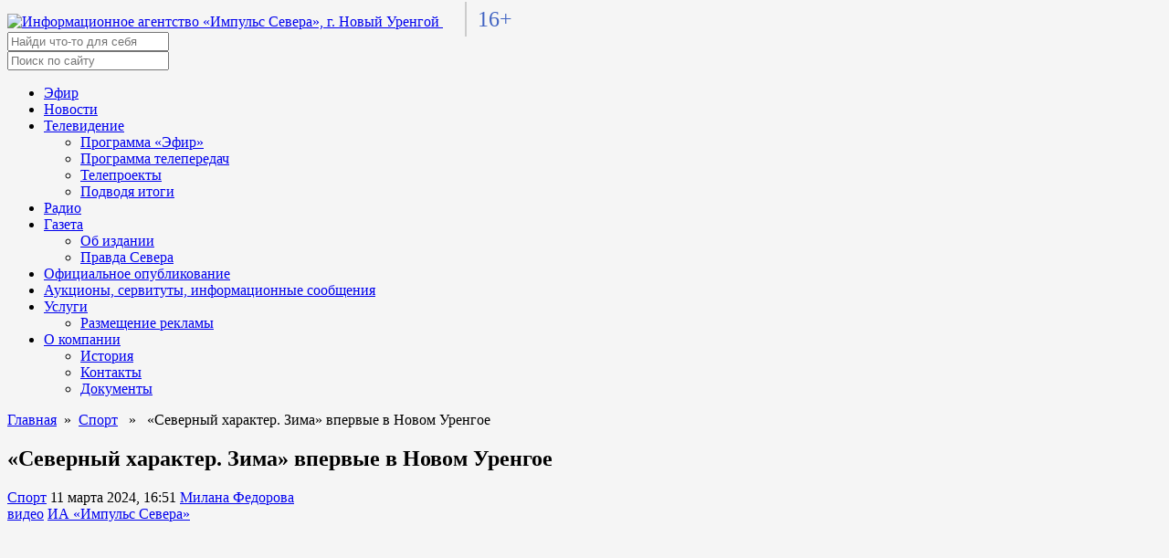

--- FILE ---
content_type: text/html; charset=UTF-8
request_url: https://tv-impulse.ru/news/sports/severnyj-harakter-zima-vpervye-v-novom-urengoe/
body_size: 62126
content:
<!doctype html>
<html lang="ru">
<head>
  <meta charset="utf-8">
  <meta http-equiv="X-UA-Compatible" content="IE=edge" />
  <meta name="viewport" content="width=device-width, initial-scale=1">
  <link
    href="https://tv-impulse.ru/wp-content/themes/tv_impulse_ru/fonts/Montserrat.css"
    rel="stylesheet"
  />

  <link
    rel="stylesheet"
    href="https://tv-impulse.ru/wp-content/themes/tv_impulse_ru/fonts/fontawesome.css"
    integrity="sha384-AYmEC3Yw5cVb3ZcuHtOA93w35dYTsvhLPVnYs9eStHfGJvOvKxVfELGroGkvsg+p"
    crossorigin="anonymous"
  />
  <link
    rel="stylesheet"
    href="https://tv-impulse.ru/wp-content/themes/tv_impulse_ru/css/swiper-bundle.min.css"
  />
  <link
    rel="stylesheet"
    href="https://tv-impulse.ru/wp-content/themes/tv_impulse_ru/lib/jquery/jquery.min.js"
  />
  <link
    rel="stylesheet"
    href="https://tv-impulse.ru/wp-content/themes/tv_impulse_ru/lib/bootstrap/css/bootstrap.min.css"
  />
  <link
    rel="apple-touch-icon"
    sizes="180x180"
    href="https://tv-impulse.ru/wp-content/themes/tv_impulse_ru/assets/img/favicon/apple-touch-icon.png"
  />
  <link
    rel="icon"
    type="image/png"
    sizes="32x32"
    href="https://tv-impulse.ru/wp-content/themes/tv_impulse_ru/assets/img/favicon/favicon-32x32.png"
  />
  <link
    rel="icon"
    type="image/png"
    sizes="16x16"
    href="https://tv-impulse.ru/wp-content/themes/tv_impulse_ru/assets/img/favicon/favicon-16x16.png"
  />
  <link rel="manifest" href="https://tv-impulse.ru/wp-content/themes/tv_impulse_ru/assets/img/favicon/site.webmanifest" />

  <meta name="yandex-verification" content="292e6c7169686bc9" />
  <meta name="yandex-verification" content="f884242f1d3c92c9" />

  <script src="https://tv-impulse.ru/wp-content/themes/tv_impulse_ru/lib/bootstrap/js/bootstrap.min.js"></script>

  
      <meta property="og:image" content="https://tv-impulse.ru/wp-content/themes/tv_impulse_ru/inc/thumb/timthumb.php?zc=1&w=1280&h=720&src=https%3A%2F%2Fpic.rutubelist.ru%2Fvideo%2F7a%2F46%2F7a46c4b5e09d12803275ad218fd720ca.jpg">
  

  <!-- Yandex.Metrika counter -->
  <script type="text/javascript" >
     (function(m,e,t,r,i,k,a){m[i]=m[i]||function(){(m[i].a=m[i].a||[]).push(arguments)};
        m[i].l=1*new Date();k=e.createElement(t),a=e.getElementsByTagName(t)[0],k.async=1,k.src=r,a.parentNode.insertBefore(k,a)})
        (window, document, "script", "https://mc.yandex.ru/metrika/tag.js", "ym");
        ym(86725841, "init", {
          clickmap:true,
          trackLinks:true,
          accurateTrackBounce:true
        });
  </script>
  <noscript><div><img src="https://mc.yandex.ru/watch/86725841" style="position:absolute; left:-9999px;" alt="" /></div></noscript>
  <!-- /Yandex.Metrika counter -->

  <meta name='robots' content='index, follow, max-image-preview:large, max-snippet:-1, max-video-preview:-1' />
	<style>img:is([sizes="auto" i], [sizes^="auto," i]) { contain-intrinsic-size: 3000px 1500px }</style>
	
	<!-- This site is optimized with the Yoast SEO plugin v24.6 - https://yoast.com/wordpress/plugins/seo/ -->
	<title>Импульс Севера &#8211; &laquo;Северный характер. Зима&raquo; впервые в&nbsp;Новом Уренгое</title>
	<meta name="description" content="Спорт &#8211; &laquo;Северный характер. Зима&raquo; впервые в&nbsp;Новом Уренгое" />
	<link rel="canonical" href="https://tv-impulse.ru/news/sports/severnyj-harakter-zima-vpervye-v-novom-urengoe/" />
	<meta property="og:locale" content="ru_RU" />
	<meta property="og:type" content="article" />
	<meta property="og:title" content="Импульс Севера &#8211; &laquo;Северный характер. Зима&raquo; впервые в&nbsp;Новом Уренгое" />
	<meta property="og:description" content="Спорт &#8211; &laquo;Северный характер. Зима&raquo; впервые в&nbsp;Новом Уренгое" />
	<meta property="og:url" content="https://tv-impulse.ru/news/sports/severnyj-harakter-zima-vpervye-v-novom-urengoe/" />
	<meta property="og:site_name" content="Импульс Севера" />
	<meta property="article:published_time" content="2024-03-11T11:51:44+00:00" />
	<meta property="article:modified_time" content="2024-03-12T04:13:38+00:00" />
	<meta name="author" content="Милана Федорова" />
	<meta name="twitter:card" content="summary_large_image" />
	<script type="application/ld+json" class="yoast-schema-graph">{"@context":"https://schema.org","@graph":[{"@type":"Article","@id":"https://tv-impulse.ru/news/sports/severnyj-harakter-zima-vpervye-v-novom-urengoe/#article","isPartOf":{"@id":"https://tv-impulse.ru/news/sports/severnyj-harakter-zima-vpervye-v-novom-urengoe/"},"author":{"name":"Милана Федорова","@id":"https://tv-impulse.ru/#/schema/person/2a3c4f1b15aa5b604f4d68839285a56e"},"headline":"&laquo;Северный характер. Зима&raquo; впервые в&nbsp;Новом Уренгое","datePublished":"2024-03-11T11:51:44+00:00","dateModified":"2024-03-12T04:13:38+00:00","mainEntityOfPage":{"@id":"https://tv-impulse.ru/news/sports/severnyj-harakter-zima-vpervye-v-novom-urengoe/"},"wordCount":509,"publisher":{"@id":"https://tv-impulse.ru/#organization"},"keywords":["видео","ИА «Импульс Севера»"],"articleSection":["Спорт"],"inLanguage":"ru-RU"},{"@type":"WebPage","@id":"https://tv-impulse.ru/news/sports/severnyj-harakter-zima-vpervye-v-novom-urengoe/","url":"https://tv-impulse.ru/news/sports/severnyj-harakter-zima-vpervye-v-novom-urengoe/","name":"Импульс Севера &#8211; &laquo;Северный характер. Зима&raquo; впервые в&nbsp;Новом Уренгое","isPartOf":{"@id":"https://tv-impulse.ru/#website"},"datePublished":"2024-03-11T11:51:44+00:00","dateModified":"2024-03-12T04:13:38+00:00","description":"Спорт &#8211; &laquo;Северный характер. Зима&raquo; впервые в&nbsp;Новом Уренгое","breadcrumb":{"@id":"https://tv-impulse.ru/news/sports/severnyj-harakter-zima-vpervye-v-novom-urengoe/#breadcrumb"},"inLanguage":"ru-RU","potentialAction":[{"@type":"ReadAction","target":["https://tv-impulse.ru/news/sports/severnyj-harakter-zima-vpervye-v-novom-urengoe/"]}]},{"@type":"BreadcrumbList","@id":"https://tv-impulse.ru/news/sports/severnyj-harakter-zima-vpervye-v-novom-urengoe/#breadcrumb","itemListElement":[{"@type":"ListItem","position":1,"name":"Главная страница","item":"https://tv-impulse.ru/"},{"@type":"ListItem","position":2,"name":"&laquo;Северный характер. Зима&raquo; впервые в&nbsp;Новом Уренгое"}]},{"@type":"WebSite","@id":"https://tv-impulse.ru/#website","url":"https://tv-impulse.ru/","name":"Импульс Севера","description":"Новости. Новый Уренгой","publisher":{"@id":"https://tv-impulse.ru/#organization"},"potentialAction":[{"@type":"SearchAction","target":{"@type":"EntryPoint","urlTemplate":"https://tv-impulse.ru/?s={search_term_string}"},"query-input":{"@type":"PropertyValueSpecification","valueRequired":true,"valueName":"search_term_string"}}],"inLanguage":"ru-RU"},{"@type":"Organization","@id":"https://tv-impulse.ru/#organization","name":"МАУ «Информационное агентство «Импульс Севера»","url":"https://tv-impulse.ru/","logo":{"@type":"ImageObject","inLanguage":"ru-RU","@id":"https://tv-impulse.ru/#/schema/logo/image/","url":"https://tv-impulse.ru/wp-content/uploads/2022/03/cropped-logo-no-text.png","contentUrl":"https://tv-impulse.ru/wp-content/uploads/2022/03/cropped-logo-no-text.png","width":500,"height":500,"caption":"МАУ «Информационное агентство «Импульс Севера»"},"image":{"@id":"https://tv-impulse.ru/#/schema/logo/image/"},"sameAs":["https://instagram.com/tvimpulse","https://youtube.com/tvimpulse"]},{"@type":"Person","@id":"https://tv-impulse.ru/#/schema/person/2a3c4f1b15aa5b604f4d68839285a56e","name":"Милана Федорова","image":{"@type":"ImageObject","inLanguage":"ru-RU","@id":"https://tv-impulse.ru/#/schema/person/image/","url":"https://secure.gravatar.com/avatar/7cc783285d71952fff6dac9d19ba41ee?s=96&d=identicon&r=g","contentUrl":"https://secure.gravatar.com/avatar/7cc783285d71952fff6dac9d19ba41ee?s=96&d=identicon&r=g","caption":"Милана Федорова"},"url":"https://tv-impulse.ru/author/mafedorova/"}]}</script>
	<!-- / Yoast SEO plugin. -->


<link rel='dns-prefetch' href='//tv-impulse.ru' />
<link rel="alternate" type="application/rss+xml" title="Импульс Севера &raquo; Лента" href="https://tv-impulse.ru/feed/" />
<link rel="alternate" type="application/rss+xml" title="Импульс Севера &raquo; Лента комментариев" href="https://tv-impulse.ru/comments/feed/" />
<script>
window._wpemojiSettings = {"baseUrl":"https:\/\/s.w.org\/images\/core\/emoji\/15.0.3\/72x72\/","ext":".png","svgUrl":"https:\/\/s.w.org\/images\/core\/emoji\/15.0.3\/svg\/","svgExt":".svg","source":{"concatemoji":"https:\/\/tv-impulse.ru\/wp-includes\/js\/wp-emoji-release.min.js?ver=6.7.4"}};
/*! This file is auto-generated */
!function(i,n){var o,s,e;function c(e){try{var t={supportTests:e,timestamp:(new Date).valueOf()};sessionStorage.setItem(o,JSON.stringify(t))}catch(e){}}function p(e,t,n){e.clearRect(0,0,e.canvas.width,e.canvas.height),e.fillText(t,0,0);var t=new Uint32Array(e.getImageData(0,0,e.canvas.width,e.canvas.height).data),r=(e.clearRect(0,0,e.canvas.width,e.canvas.height),e.fillText(n,0,0),new Uint32Array(e.getImageData(0,0,e.canvas.width,e.canvas.height).data));return t.every(function(e,t){return e===r[t]})}function u(e,t,n){switch(t){case"flag":return n(e,"\ud83c\udff3\ufe0f\u200d\u26a7\ufe0f","\ud83c\udff3\ufe0f\u200b\u26a7\ufe0f")?!1:!n(e,"\ud83c\uddfa\ud83c\uddf3","\ud83c\uddfa\u200b\ud83c\uddf3")&&!n(e,"\ud83c\udff4\udb40\udc67\udb40\udc62\udb40\udc65\udb40\udc6e\udb40\udc67\udb40\udc7f","\ud83c\udff4\u200b\udb40\udc67\u200b\udb40\udc62\u200b\udb40\udc65\u200b\udb40\udc6e\u200b\udb40\udc67\u200b\udb40\udc7f");case"emoji":return!n(e,"\ud83d\udc26\u200d\u2b1b","\ud83d\udc26\u200b\u2b1b")}return!1}function f(e,t,n){var r="undefined"!=typeof WorkerGlobalScope&&self instanceof WorkerGlobalScope?new OffscreenCanvas(300,150):i.createElement("canvas"),a=r.getContext("2d",{willReadFrequently:!0}),o=(a.textBaseline="top",a.font="600 32px Arial",{});return e.forEach(function(e){o[e]=t(a,e,n)}),o}function t(e){var t=i.createElement("script");t.src=e,t.defer=!0,i.head.appendChild(t)}"undefined"!=typeof Promise&&(o="wpEmojiSettingsSupports",s=["flag","emoji"],n.supports={everything:!0,everythingExceptFlag:!0},e=new Promise(function(e){i.addEventListener("DOMContentLoaded",e,{once:!0})}),new Promise(function(t){var n=function(){try{var e=JSON.parse(sessionStorage.getItem(o));if("object"==typeof e&&"number"==typeof e.timestamp&&(new Date).valueOf()<e.timestamp+604800&&"object"==typeof e.supportTests)return e.supportTests}catch(e){}return null}();if(!n){if("undefined"!=typeof Worker&&"undefined"!=typeof OffscreenCanvas&&"undefined"!=typeof URL&&URL.createObjectURL&&"undefined"!=typeof Blob)try{var e="postMessage("+f.toString()+"("+[JSON.stringify(s),u.toString(),p.toString()].join(",")+"));",r=new Blob([e],{type:"text/javascript"}),a=new Worker(URL.createObjectURL(r),{name:"wpTestEmojiSupports"});return void(a.onmessage=function(e){c(n=e.data),a.terminate(),t(n)})}catch(e){}c(n=f(s,u,p))}t(n)}).then(function(e){for(var t in e)n.supports[t]=e[t],n.supports.everything=n.supports.everything&&n.supports[t],"flag"!==t&&(n.supports.everythingExceptFlag=n.supports.everythingExceptFlag&&n.supports[t]);n.supports.everythingExceptFlag=n.supports.everythingExceptFlag&&!n.supports.flag,n.DOMReady=!1,n.readyCallback=function(){n.DOMReady=!0}}).then(function(){return e}).then(function(){var e;n.supports.everything||(n.readyCallback(),(e=n.source||{}).concatemoji?t(e.concatemoji):e.wpemoji&&e.twemoji&&(t(e.twemoji),t(e.wpemoji)))}))}((window,document),window._wpemojiSettings);
</script>
<style id='wp-emoji-styles-inline-css'>

	img.wp-smiley, img.emoji {
		display: inline !important;
		border: none !important;
		box-shadow: none !important;
		height: 1em !important;
		width: 1em !important;
		margin: 0 0.07em !important;
		vertical-align: -0.1em !important;
		background: none !important;
		padding: 0 !important;
	}
</style>
<link rel='stylesheet' id='wp-block-library-css' href='https://tv-impulse.ru/wp-includes/css/dist/block-library/style.min.css?ver=6.7.4' media='all' />
<style id='classic-theme-styles-inline-css'>
/*! This file is auto-generated */
.wp-block-button__link{color:#fff;background-color:#32373c;border-radius:9999px;box-shadow:none;text-decoration:none;padding:calc(.667em + 2px) calc(1.333em + 2px);font-size:1.125em}.wp-block-file__button{background:#32373c;color:#fff;text-decoration:none}
</style>
<style id='global-styles-inline-css'>
:root{--wp--preset--aspect-ratio--square: 1;--wp--preset--aspect-ratio--4-3: 4/3;--wp--preset--aspect-ratio--3-4: 3/4;--wp--preset--aspect-ratio--3-2: 3/2;--wp--preset--aspect-ratio--2-3: 2/3;--wp--preset--aspect-ratio--16-9: 16/9;--wp--preset--aspect-ratio--9-16: 9/16;--wp--preset--color--black: #000000;--wp--preset--color--cyan-bluish-gray: #abb8c3;--wp--preset--color--white: #ffffff;--wp--preset--color--pale-pink: #f78da7;--wp--preset--color--vivid-red: #cf2e2e;--wp--preset--color--luminous-vivid-orange: #ff6900;--wp--preset--color--luminous-vivid-amber: #fcb900;--wp--preset--color--light-green-cyan: #7bdcb5;--wp--preset--color--vivid-green-cyan: #00d084;--wp--preset--color--pale-cyan-blue: #8ed1fc;--wp--preset--color--vivid-cyan-blue: #0693e3;--wp--preset--color--vivid-purple: #9b51e0;--wp--preset--gradient--vivid-cyan-blue-to-vivid-purple: linear-gradient(135deg,rgba(6,147,227,1) 0%,rgb(155,81,224) 100%);--wp--preset--gradient--light-green-cyan-to-vivid-green-cyan: linear-gradient(135deg,rgb(122,220,180) 0%,rgb(0,208,130) 100%);--wp--preset--gradient--luminous-vivid-amber-to-luminous-vivid-orange: linear-gradient(135deg,rgba(252,185,0,1) 0%,rgba(255,105,0,1) 100%);--wp--preset--gradient--luminous-vivid-orange-to-vivid-red: linear-gradient(135deg,rgba(255,105,0,1) 0%,rgb(207,46,46) 100%);--wp--preset--gradient--very-light-gray-to-cyan-bluish-gray: linear-gradient(135deg,rgb(238,238,238) 0%,rgb(169,184,195) 100%);--wp--preset--gradient--cool-to-warm-spectrum: linear-gradient(135deg,rgb(74,234,220) 0%,rgb(151,120,209) 20%,rgb(207,42,186) 40%,rgb(238,44,130) 60%,rgb(251,105,98) 80%,rgb(254,248,76) 100%);--wp--preset--gradient--blush-light-purple: linear-gradient(135deg,rgb(255,206,236) 0%,rgb(152,150,240) 100%);--wp--preset--gradient--blush-bordeaux: linear-gradient(135deg,rgb(254,205,165) 0%,rgb(254,45,45) 50%,rgb(107,0,62) 100%);--wp--preset--gradient--luminous-dusk: linear-gradient(135deg,rgb(255,203,112) 0%,rgb(199,81,192) 50%,rgb(65,88,208) 100%);--wp--preset--gradient--pale-ocean: linear-gradient(135deg,rgb(255,245,203) 0%,rgb(182,227,212) 50%,rgb(51,167,181) 100%);--wp--preset--gradient--electric-grass: linear-gradient(135deg,rgb(202,248,128) 0%,rgb(113,206,126) 100%);--wp--preset--gradient--midnight: linear-gradient(135deg,rgb(2,3,129) 0%,rgb(40,116,252) 100%);--wp--preset--font-size--small: 13px;--wp--preset--font-size--medium: 20px;--wp--preset--font-size--large: 36px;--wp--preset--font-size--x-large: 42px;--wp--preset--spacing--20: 0.44rem;--wp--preset--spacing--30: 0.67rem;--wp--preset--spacing--40: 1rem;--wp--preset--spacing--50: 1.5rem;--wp--preset--spacing--60: 2.25rem;--wp--preset--spacing--70: 3.38rem;--wp--preset--spacing--80: 5.06rem;--wp--preset--shadow--natural: 6px 6px 9px rgba(0, 0, 0, 0.2);--wp--preset--shadow--deep: 12px 12px 50px rgba(0, 0, 0, 0.4);--wp--preset--shadow--sharp: 6px 6px 0px rgba(0, 0, 0, 0.2);--wp--preset--shadow--outlined: 6px 6px 0px -3px rgba(255, 255, 255, 1), 6px 6px rgba(0, 0, 0, 1);--wp--preset--shadow--crisp: 6px 6px 0px rgba(0, 0, 0, 1);}:where(.is-layout-flex){gap: 0.5em;}:where(.is-layout-grid){gap: 0.5em;}body .is-layout-flex{display: flex;}.is-layout-flex{flex-wrap: wrap;align-items: center;}.is-layout-flex > :is(*, div){margin: 0;}body .is-layout-grid{display: grid;}.is-layout-grid > :is(*, div){margin: 0;}:where(.wp-block-columns.is-layout-flex){gap: 2em;}:where(.wp-block-columns.is-layout-grid){gap: 2em;}:where(.wp-block-post-template.is-layout-flex){gap: 1.25em;}:where(.wp-block-post-template.is-layout-grid){gap: 1.25em;}.has-black-color{color: var(--wp--preset--color--black) !important;}.has-cyan-bluish-gray-color{color: var(--wp--preset--color--cyan-bluish-gray) !important;}.has-white-color{color: var(--wp--preset--color--white) !important;}.has-pale-pink-color{color: var(--wp--preset--color--pale-pink) !important;}.has-vivid-red-color{color: var(--wp--preset--color--vivid-red) !important;}.has-luminous-vivid-orange-color{color: var(--wp--preset--color--luminous-vivid-orange) !important;}.has-luminous-vivid-amber-color{color: var(--wp--preset--color--luminous-vivid-amber) !important;}.has-light-green-cyan-color{color: var(--wp--preset--color--light-green-cyan) !important;}.has-vivid-green-cyan-color{color: var(--wp--preset--color--vivid-green-cyan) !important;}.has-pale-cyan-blue-color{color: var(--wp--preset--color--pale-cyan-blue) !important;}.has-vivid-cyan-blue-color{color: var(--wp--preset--color--vivid-cyan-blue) !important;}.has-vivid-purple-color{color: var(--wp--preset--color--vivid-purple) !important;}.has-black-background-color{background-color: var(--wp--preset--color--black) !important;}.has-cyan-bluish-gray-background-color{background-color: var(--wp--preset--color--cyan-bluish-gray) !important;}.has-white-background-color{background-color: var(--wp--preset--color--white) !important;}.has-pale-pink-background-color{background-color: var(--wp--preset--color--pale-pink) !important;}.has-vivid-red-background-color{background-color: var(--wp--preset--color--vivid-red) !important;}.has-luminous-vivid-orange-background-color{background-color: var(--wp--preset--color--luminous-vivid-orange) !important;}.has-luminous-vivid-amber-background-color{background-color: var(--wp--preset--color--luminous-vivid-amber) !important;}.has-light-green-cyan-background-color{background-color: var(--wp--preset--color--light-green-cyan) !important;}.has-vivid-green-cyan-background-color{background-color: var(--wp--preset--color--vivid-green-cyan) !important;}.has-pale-cyan-blue-background-color{background-color: var(--wp--preset--color--pale-cyan-blue) !important;}.has-vivid-cyan-blue-background-color{background-color: var(--wp--preset--color--vivid-cyan-blue) !important;}.has-vivid-purple-background-color{background-color: var(--wp--preset--color--vivid-purple) !important;}.has-black-border-color{border-color: var(--wp--preset--color--black) !important;}.has-cyan-bluish-gray-border-color{border-color: var(--wp--preset--color--cyan-bluish-gray) !important;}.has-white-border-color{border-color: var(--wp--preset--color--white) !important;}.has-pale-pink-border-color{border-color: var(--wp--preset--color--pale-pink) !important;}.has-vivid-red-border-color{border-color: var(--wp--preset--color--vivid-red) !important;}.has-luminous-vivid-orange-border-color{border-color: var(--wp--preset--color--luminous-vivid-orange) !important;}.has-luminous-vivid-amber-border-color{border-color: var(--wp--preset--color--luminous-vivid-amber) !important;}.has-light-green-cyan-border-color{border-color: var(--wp--preset--color--light-green-cyan) !important;}.has-vivid-green-cyan-border-color{border-color: var(--wp--preset--color--vivid-green-cyan) !important;}.has-pale-cyan-blue-border-color{border-color: var(--wp--preset--color--pale-cyan-blue) !important;}.has-vivid-cyan-blue-border-color{border-color: var(--wp--preset--color--vivid-cyan-blue) !important;}.has-vivid-purple-border-color{border-color: var(--wp--preset--color--vivid-purple) !important;}.has-vivid-cyan-blue-to-vivid-purple-gradient-background{background: var(--wp--preset--gradient--vivid-cyan-blue-to-vivid-purple) !important;}.has-light-green-cyan-to-vivid-green-cyan-gradient-background{background: var(--wp--preset--gradient--light-green-cyan-to-vivid-green-cyan) !important;}.has-luminous-vivid-amber-to-luminous-vivid-orange-gradient-background{background: var(--wp--preset--gradient--luminous-vivid-amber-to-luminous-vivid-orange) !important;}.has-luminous-vivid-orange-to-vivid-red-gradient-background{background: var(--wp--preset--gradient--luminous-vivid-orange-to-vivid-red) !important;}.has-very-light-gray-to-cyan-bluish-gray-gradient-background{background: var(--wp--preset--gradient--very-light-gray-to-cyan-bluish-gray) !important;}.has-cool-to-warm-spectrum-gradient-background{background: var(--wp--preset--gradient--cool-to-warm-spectrum) !important;}.has-blush-light-purple-gradient-background{background: var(--wp--preset--gradient--blush-light-purple) !important;}.has-blush-bordeaux-gradient-background{background: var(--wp--preset--gradient--blush-bordeaux) !important;}.has-luminous-dusk-gradient-background{background: var(--wp--preset--gradient--luminous-dusk) !important;}.has-pale-ocean-gradient-background{background: var(--wp--preset--gradient--pale-ocean) !important;}.has-electric-grass-gradient-background{background: var(--wp--preset--gradient--electric-grass) !important;}.has-midnight-gradient-background{background: var(--wp--preset--gradient--midnight) !important;}.has-small-font-size{font-size: var(--wp--preset--font-size--small) !important;}.has-medium-font-size{font-size: var(--wp--preset--font-size--medium) !important;}.has-large-font-size{font-size: var(--wp--preset--font-size--large) !important;}.has-x-large-font-size{font-size: var(--wp--preset--font-size--x-large) !important;}
:where(.wp-block-post-template.is-layout-flex){gap: 1.25em;}:where(.wp-block-post-template.is-layout-grid){gap: 1.25em;}
:where(.wp-block-columns.is-layout-flex){gap: 2em;}:where(.wp-block-columns.is-layout-grid){gap: 2em;}
:root :where(.wp-block-pullquote){font-size: 1.5em;line-height: 1.6;}
</style>
<link rel='stylesheet' id='tnado_hidefi_styles-css' href='https://tv-impulse.ru/wp-content/plugins/hide-featured-image-on-all-single-pagepost//tnado-styles.css?ver=6.7.4' media='all' />
<link rel='stylesheet' id='tv_impulse_ru-style_normalize-css' href='https://tv-impulse.ru/wp-content/themes/tv_impulse_ru/css/normalize.css?ver=1.0.1' media='all' />
<link rel='stylesheet' id='tv_impulse_ru-style_2-css' href='https://tv-impulse.ru/wp-content/themes/tv_impulse_ru/css/main.min.css?1646996162&#038;ver=1.0.1' media='all' />
<link rel='stylesheet' id='tv_impulse_ru-style-css' href='https://tv-impulse.ru/wp-content/themes/tv_impulse_ru/style.css?1759733679&#038;ver=1.0.1' media='all' />
<script src="https://tv-impulse.ru/wp-content/plugins/wp-yandex-metrika/assets/YmEc.min.js?ver=1.2.1" id="wp-yandex-metrika_YmEc-js"></script>
<script id="wp-yandex-metrika_YmEc-js-after">
window.tmpwpym={datalayername:'dataLayer',counters:JSON.parse('[{"number":"86725841","webvisor":"1"}]'),targets:JSON.parse('[]')};
</script>
<script src="https://tv-impulse.ru/wp-includes/js/jquery/jquery.min.js?ver=3.7.1" id="jquery-core-js"></script>
<script src="https://tv-impulse.ru/wp-includes/js/jquery/jquery-migrate.min.js?ver=3.4.1" id="jquery-migrate-js"></script>
<script src="https://tv-impulse.ru/wp-content/plugins/wp-yandex-metrika/assets/frontend.min.js?ver=1.2.1" id="wp-yandex-metrika_frontend-js"></script>

<!-- OG: 3.3.4 -->
<meta property="og:image" content="https://tv-impulse.ru/wp-content/uploads/2022/03/cropped-logo-no-text-1.png"><meta property="og:description" content="Ямальцы показали свой северный характер! Впервые зимний экстремальный забег провели в&nbsp;Новом Уренгое. Трассу проложили по&nbsp;берегу реки Седэяха.&nbsp;9&nbsp;марта участники соревновались в&nbsp;личном зачёте, 10&nbsp;числа на&nbsp;трассу вышли 18&nbsp;команд. Хоть на&nbsp;календаре во&nbsp;всю весна, забег получился по-настоящему зимним: на&nbsp;термометрах 30&nbsp;градусов мороза, на&nbsp;ресницах&nbsp;&mdash; иней. Милана Фёдорова узнала, каково это&nbsp;&mdash; справляться с&nbsp;такими экстремальными испытаниями. Милана Фёдорова, корреспондент: &mdash;&nbsp;Что такое северный характер? Это..."><meta property="og:type" content="article"><meta property="og:locale" content="ru_RU"><meta property="og:site_name" content="Импульс Севера"><meta property="og:title" content="&laquo;Северный характер. Зима&raquo; впервые в&nbsp;Новом Уренгое"><meta property="og:url" content="https://tv-impulse.ru/news/sports/severnyj-harakter-zima-vpervye-v-novom-urengoe/"><meta property="og:updated_time" content="2024-03-12T09:13:38+05:00">
<meta property="article:tag" content="видео"><meta property="article:tag" content="ИА «Импульс Севера»"><meta property="article:published_time" content="2024-03-11T11:51:44+00:00"><meta property="article:modified_time" content="2024-03-12T04:13:38+00:00"><meta property="article:section" content="Спорт"><meta property="article:author:first_name" content="Милана"><meta property="article:author:last_name" content="Федорова"><meta property="article:author:username" content="Милана Федорова">
<meta property="twitter:partner" content="ogwp"><meta property="twitter:card" content="summary"><meta property="twitter:title" content="&laquo;Северный характер. Зима&raquo; впервые в&nbsp;Новом Уренгое"><meta property="twitter:description" content="Ямальцы показали свой северный характер! Впервые зимний экстремальный забег провели в&nbsp;Новом Уренгое. Трассу проложили по&nbsp;берегу реки Седэяха.&nbsp;9&nbsp;марта участники соревновались..."><meta property="twitter:url" content="https://tv-impulse.ru/news/sports/severnyj-harakter-zima-vpervye-v-novom-urengoe/">
<meta itemprop="image" content="https://tv-impulse.ru/wp-content/uploads/2022/03/cropped-logo-no-text-1.png"><meta itemprop="name" content="&laquo;Северный характер. Зима&raquo; впервые в&nbsp;Новом Уренгое"><meta itemprop="description" content="Ямальцы показали свой северный характер! Впервые зимний экстремальный забег провели в&nbsp;Новом Уренгое. Трассу проложили по&nbsp;берегу реки Седэяха.&nbsp;9&nbsp;марта участники соревновались в&nbsp;личном зачёте, 10&nbsp;числа на&nbsp;трассу вышли 18&nbsp;команд. Хоть на&nbsp;календаре во&nbsp;всю весна, забег получился по-настоящему зимним: на&nbsp;термометрах 30&nbsp;градусов мороза, на&nbsp;ресницах&nbsp;&mdash; иней. Милана Фёдорова узнала, каково это&nbsp;&mdash; справляться с&nbsp;такими экстремальными испытаниями. Милана Фёдорова, корреспондент: &mdash;&nbsp;Что такое северный характер? Это..."><meta itemprop="datePublished" content="2024-03-11"><meta itemprop="dateModified" content="2024-03-12T04:13:38+00:00">
<meta property="profile:first_name" content="Милана"><meta property="profile:last_name" content="Федорова"><meta property="profile:username" content="Милана Федорова">
<!-- /OG -->

<link rel="https://api.w.org/" href="https://tv-impulse.ru/wp-json/" /><link rel="alternate" title="JSON" type="application/json" href="https://tv-impulse.ru/wp-json/wp/v2/posts/83489" /><link rel="EditURI" type="application/rsd+xml" title="RSD" href="https://tv-impulse.ru/xmlrpc.php?rsd" />
<meta name="generator" content="WordPress 6.7.4" />
<link rel='shortlink' href='https://tv-impulse.ru/?p=83489' />
<link rel="alternate" title="oEmbed (JSON)" type="application/json+oembed" href="https://tv-impulse.ru/wp-json/oembed/1.0/embed?url=https%3A%2F%2Ftv-impulse.ru%2Fnews%2Fsports%2Fsevernyj-harakter-zima-vpervye-v-novom-urengoe%2F" />
<link rel="alternate" title="oEmbed (XML)" type="text/xml+oembed" href="https://tv-impulse.ru/wp-json/oembed/1.0/embed?url=https%3A%2F%2Ftv-impulse.ru%2Fnews%2Fsports%2Fsevernyj-harakter-zima-vpervye-v-novom-urengoe%2F&#038;format=xml" />
<meta name="verification" content="f612c7d25f5690ad41496fcfdbf8d1" /><style id="custom-background-css">
body.custom-background { background-color: #f5f5f5; }
</style>
	        <!-- Yandex.Metrica counter -->
        <script type="text/javascript">
            (function (m, e, t, r, i, k, a) {
                m[i] = m[i] || function () {
                    (m[i].a = m[i].a || []).push(arguments)
                };
                m[i].l = 1 * new Date();
                k = e.createElement(t), a = e.getElementsByTagName(t)[0], k.async = 1, k.src = r, a.parentNode.insertBefore(k, a)
            })

            (window, document, "script", "https://mc.yandex.ru/metrika/tag.js", "ym");

            ym("86725841", "init", {
                clickmap: true,
                trackLinks: true,
                accurateTrackBounce: true,
                webvisor: true,
                ecommerce: "dataLayer",
                params: {
                    __ym: {
                        "ymCmsPlugin": {
                            "cms": "wordpress",
                            "cmsVersion":"6.7",
                            "pluginVersion": "1.2.1",
                            "ymCmsRip": "1555930980"
                        }
                    }
                }
            });
        </script>
        <!-- /Yandex.Metrica counter -->
        <link rel="icon" href="https://tv-impulse.ru/wp-content/uploads/2022/03/cropped-logo-no-text-1-32x32.png" sizes="32x32" />
<link rel="icon" href="https://tv-impulse.ru/wp-content/uploads/2022/03/cropped-logo-no-text-1-192x192.png" sizes="192x192" />
<link rel="apple-touch-icon" href="https://tv-impulse.ru/wp-content/uploads/2022/03/cropped-logo-no-text-1-180x180.png" />
<meta name="msapplication-TileImage" content="https://tv-impulse.ru/wp-content/uploads/2022/03/cropped-logo-no-text-1-270x270.png" />
		<style id="wp-custom-css">
			.online-cams {
		overflow: hidden;
    margin-bottom: 12px;
    border-radius: 6px;
}
.online-cams__link,
.online-cams__img {
	display: block;
	width: 100%;
}

		</style>
		</head>
<body class="post-template-default single single-post postid-83489 single-format-standard custom-background wp-custom-logo">
    <header class="header">
    <div class="header__container">
      <a href="/" class="header__logo">
        <img src="https://tv-impulse.ru/wp-content/themes/tv_impulse_ru/assets/img/logo.png" alt="Информационное агентство «Импульс Севера», г. Новый Уренгой" />
      </a>
      <span style="border-left:2px solid #cccccc; color: #4264c2; font-family: Verdana; font-size:24px; padding:0.25em 0 0.25em 0.5em; margin-left:1em;margin-right:auto;">16+</span>
      <form id="search__form" class="search__form" role="search" method="get" action="/">
        <input class="search__input" type="text" placeholder="Найди что-то для себя" name="s" id="s" />
        <!-- <button class="btn btn--search">Поиск</button> -->
      </form>
      <div style="display:flex; align-items:center;">
                <div class="header__menu menu">
          <div class="menu__icon">
            <span></span>
          </div>
          <nav class="menu__body">
            <form id="search__form_mob" class="search__form" role="search" method="get" action="/">
              <input class="search__input" type="text" placeholder="Поиск по сайту" name="s" id="s" />
            </form>
            <div class="menu-header-container"><ul id="menu-header" class="primary-menu"><li id="menu-item-61150" class="menu-item menu-item-type-post_type menu-item-object-page menu-item-61150"><a href="https://tv-impulse.ru/air/">Эфир</a></li>
<li id="menu-item-56231" class="menu-item menu-item-type-taxonomy menu-item-object-category current-post-ancestor menu-item-56231"><a href="https://tv-impulse.ru/category/news/">Новости</a></li>
<li id="menu-item-56006" class="menu-item menu-item-type-post_type menu-item-object-page menu-item-has-children menu-item-56006"><a href="https://tv-impulse.ru/tv/">Телевидение</a>
<ul class="sub-menu">
	<li id="menu-item-57455" class="menu-item menu-item-type-post_type menu-item-object-page menu-item-57455"><a href="https://tv-impulse.ru/tv/tv-projects/news-service/">Программа &laquo;Эфир&raquo;</a></li>
	<li id="menu-item-56031" class="menu-item menu-item-type-taxonomy menu-item-object-category menu-item-56031"><a href="https://tv-impulse.ru/category/air/playout/">Программа телепередач</a></li>
	<li id="menu-item-56024" class="menu-item menu-item-type-post_type menu-item-object-page menu-item-56024"><a href="https://tv-impulse.ru/tv/tv-projects/">Телепроекты</a></li>
	<li id="menu-item-57456" class="menu-item menu-item-type-post_type menu-item-object-page menu-item-57456"><a href="https://tv-impulse.ru/tv/tv-projects/summary/">Подводя итоги</a></li>
</ul>
</li>
<li id="menu-item-56014" class="menu-item menu-item-type-post_type menu-item-object-page menu-item-56014"><a href="https://tv-impulse.ru/radio/">Радио</a></li>
<li id="menu-item-56023" class="menu-item menu-item-type-post_type menu-item-object-page menu-item-has-children menu-item-56023"><a href="https://tv-impulse.ru/pravda-severa/">Газета</a>
<ul class="sub-menu">
	<li id="menu-item-60343" class="menu-item menu-item-type-post_type menu-item-object-page menu-item-60343"><a href="https://tv-impulse.ru/pravda-severa/">Об издании</a></li>
	<li id="menu-item-60344" class="menu-item menu-item-type-taxonomy menu-item-object-category menu-item-60344"><a href="https://tv-impulse.ru/category/pravda-severa/">Правда Севера</a></li>
</ul>
</li>
<li id="menu-item-84886" class="menu-item menu-item-type-taxonomy menu-item-object-category menu-item-84886"><a href="https://tv-impulse.ru/category/oficzialnoe-opublikovanie/">Официальное опубликование</a></li>
<li id="menu-item-81035" class="menu-item menu-item-type-taxonomy menu-item-object-category menu-item-81035"><a href="https://tv-impulse.ru/category/aukcion-servituty-informacionnye-soobsheniya/">Аукционы, сервитуты, информационные сообщения</a></li>
<li id="menu-item-56011" class="menu-item menu-item-type-post_type menu-item-object-page menu-item-has-children menu-item-56011"><a href="https://tv-impulse.ru/services/">Услуги</a>
<ul class="sub-menu">
	<li id="menu-item-56015" class="menu-item menu-item-type-post_type menu-item-object-page menu-item-56015"><a href="https://tv-impulse.ru/services/advertisement/">Размещение рекламы</a></li>
</ul>
</li>
<li id="menu-item-31300" class="menu-item menu-item-type-post_type menu-item-object-page menu-item-has-children menu-item-31300"><a href="https://tv-impulse.ru/about-us/">О компании</a>
<ul class="sub-menu">
	<li id="menu-item-31785" class="menu-item menu-item-type-post_type menu-item-object-page menu-item-31785"><a href="https://tv-impulse.ru/about-us/">История</a></li>
	<li id="menu-item-31301" class="menu-item menu-item-type-post_type menu-item-object-page menu-item-31301"><a href="https://tv-impulse.ru/about-us/contacts/">Контакты</a></li>
	<li id="menu-item-77437" class="menu-item menu-item-type-post_type menu-item-object-page menu-item-77437"><a href="https://tv-impulse.ru/about-us/documents/">Документы</a></li>
</ul>
</li>
</ul></div>  
          </nav>
        </div>
      </div>
    </div>
  </header>
<section>
  <div class="container">
    <div class="breadcrumb">
      <a href="https://tv-impulse.ru" rel="nofollow">Главная</a>&nbsp;&nbsp;&#187;&nbsp;&nbsp;<a href="https://tv-impulse.ru/category/news/sports/" rel="category tag">Спорт</a> &nbsp;&nbsp;&#187;&nbsp;&nbsp; &laquo;Северный характер. Зима&raquo; впервые в&nbsp;Новом Уренгое    </div>
  </div>
</section>
<main class="main">
  <div class="container">
    <div class="wrapper">
      <!-- Content -->
      <div class="content">
                    <article class="article">
          <h1 class="article__title">&laquo;Северный характер. Зима&raquo; впервые в&nbsp;Новом Уренгое</h1>
          <div class="article__info">
                          <a href="https://tv-impulse.ru/category/news/sports/" rel="category tag">Спорт</a>            <span class="article__date">11 марта 2024, 16:51</span>
            <a href="https://tv-impulse.ru/author/mafedorova/" title="Записи Милана Федорова" rel="author" class="article__author">Милана Федорова</a>          </div>
          <div class="tags">
            <a href="https://tv-impulse.ru/themes/video/" rel="tag">видео</a> <a href="https://tv-impulse.ru/themes/ia-impuls-severa/" rel="tag">ИА «Импульс Севера»</a>          </div>
                    <div class="article__video"><iframe width="800" height="450" src="https://rutube.ru/play/embed/5d7af822429261b2edd0d3b6c032f664" frameBorder="0" webkitAllowFullScreen mozallowfullscreen allowFullScreen></iframe></div>
          <div class="article__img" style="display:none"><img src="https://tv-impulse.ru/wp-content/themes/tv_impulse_ru/inc/thumb/timthumb.php?zc=1&w=1280&h=720&src=https%3A%2F%2Fpic.rutubelist.ru%2Fvideo%2F7a%2F46%2F7a46c4b5e09d12803275ad218fd720ca.jpg" alt=""></div>
                          <!-- <div class="photo__copyright">Фото принадлежит ТВ Импульс</div> -->
            <div class="article__text"><p>Ямальцы показали свой северный характер! Впервые зимний экстремальный забег провели в&nbsp;Новом Уренгое. Трассу проложили по&nbsp;берегу реки Седэяха.&nbsp;9&nbsp;марта участники соревновались в&nbsp;личном зачёте, 10&nbsp;числа на&nbsp;трассу вышли 18&nbsp;команд. Хоть на&nbsp;календаре во&nbsp;всю весна, забег получился по-настоящему зимним: на&nbsp;термометрах 30&nbsp;градусов мороза, на&nbsp;ресницах&nbsp;&mdash; иней. Милана Фёдорова узнала, каково это&nbsp;&mdash; справляться с&nbsp;такими экстремальными испытаниями.</p>
<p><strong>Милана Фёдорова, корреспондент: </strong></p>
<blockquote><p>&mdash;&nbsp;Что такое северный характер? Это стойкость, сила духа, целеустремлённость. Об&nbsp;этом не&nbsp;понаслышке знают участники экстремального забега. Они справляются с&nbsp;огромным количеством испытаний на&nbsp;большой территории при &minus;32&nbsp;градусах. Я&nbsp;не&nbsp;прошла и&nbsp;половины их&nbsp;пути, при этом очень замёрзла. Трудно представить, что переживают сегодня участники соревнований. </p></blockquote>
<p>Для участников личного зачёта подготовили 11&nbsp;испытаний на&nbsp;двухкилометровой трассе, проложенной по&nbsp;берегу реки Седэяха. Для командных игроков задачка посложнее: 14&nbsp;испытаний и&nbsp;2,5 километра пути.<br />
<strong>Михаил Ахметов, участник соревнований:</strong></p>
<blockquote><p>&mdash;&nbsp;Какой должна быть разминка, чтобы справиться с&nbsp;соревнованиями в&nbsp;минус тридцать градусов?<br />
&mdash;&nbsp;Я&nbsp;думаю, что надо быть морально, духовно подготовленным. А&nbsp;на&nbsp;разминку&nbsp;&mdash; без разницы.<br />
&mdash;&nbsp;Как&nbsp;же вы&nbsp;морально готовились к&nbsp;таким сложным условиям?<br />
&mdash;&nbsp;Да&nbsp;я&nbsp;даже не&nbsp;готовился. Позвали&nbsp;&mdash; я&nbsp;пошёл.<br />
&mdash;&nbsp;Думаю, ваша смелость связана с&nbsp;тем, что вы&nbsp;не&nbsp;готовились. Просто взяли и&nbsp;пошли.<br />
&mdash;&nbsp;Да, ничего не&nbsp;боюсь. </p></blockquote>
<p><strong>Ирина Койносова, участница соревнований:</strong></p>
<blockquote><p>&mdash;&nbsp;Вы&nbsp;так легко одеты, вам не&nbsp;холодно?<br />
&mdash;&nbsp;Когда двигаешься&nbsp;&mdash; не&nbsp;холодно.<br />
&mdash;&nbsp;Не&nbsp;страшно?<br />
&mdash;&nbsp;Нет. Мы&nbsp;же команда, если что, помогут. </p></blockquote>
<p>Девушки доказали, что они точно не&nbsp;слабый пол. Иней на&nbsp;ресницах, красный нос. А&nbsp;они продолжают бежать навстречу победе, несмотря на&nbsp;все сюрпризы природы.<br />
<strong>Галина Булаева, участница соревнований:</strong> </p>
<blockquote><p>&mdash;&nbsp;Без подготовки это нереально сделать, надо не&nbsp;только бегать, но&nbsp;и&nbsp;нагрузку давать на&nbsp;руки. Самое сложное для меня&nbsp;&mdash; &laquo;забор&raquo;, он&nbsp;для меня высокий.</p></blockquote>
<p><strong>Эльвира Латыпова, участница соревнований: </strong></p>
<blockquote><p>&mdash;&nbsp;Нам очень понравилось, мы&nbsp;думали, что будет сложнее. Такие спортивные мероприятия бодростью, энергией, позитивом. </p></blockquote>
<p><strong>Евгений Гришин, участник соревнований: </strong></p>
<blockquote><p>&mdash;&nbsp;Это прекрасная возможность проверить себя, характер, свои возможности, физическую подготовку&nbsp;&mdash; это очень классно, заряжает. </p></blockquote>
<p><strong>Наталья Зюнзюрова, участница соревнований:</strong> </p>
<blockquote><p>&mdash;&nbsp;Работая на&nbsp;севере и&nbsp;не&nbsp;пройти &laquo;Северный характер&raquo;&nbsp;&mdash; это, конечно, не&nbsp;наше! </p></blockquote>
<p>Каждый из&nbsp;ямальцев проходит испытание севером. Мы&nbsp;привыкаем к&nbsp;крепким морозам и&nbsp;нас уже трудно чем-то удивить. Но&nbsp;сила духа и&nbsp;стойкость тех, кто бежал, переползал, спотыкался и&nbsp;вновь вставал на&nbsp;ноги&nbsp;&mdash; поражают. Самые быстрые и&nbsp;ловкие получили заслуженные награды, а&nbsp;главное доказали сами себе, что их&nbsp;характер по-настоящему северный!</p>
</div>
        </article>
                <section class="similar__news">
            <h3 class="title">Другие публикации в разделе «Спорт»</h3><div class="cards">                <div class="card">
                  <a class="card__link" href="https://tv-impulse.ru/news/sports/v-okruge-projdyot-ix-arkticheskij-blagotvoritelnyj-turnir-po-volejbolu-kubok-gubernatora-yamala/">
                    <div class="card__section">Спорт</div>
                                          <div class="article__img">
                        <img src="https://tv-impulse.ru/wp-content/themes/tv_impulse_ru/inc/thumb/timthumb.php?zc=1&w=1280&h=720&src=https%3A%2F%2Ftv-impulse.ru%2Fwp-content%2Fuploads%2F2026%2F01%2F9469154803-dsc08093.jpg" alt="" />
                      </div>
                                        <div class="card__title">
                      В округе пройдёт IX Арктический благотворительный турнир по волейболу «Кубок губернатора Ямала»                    </div>
                    <div class="card__date">26 января 2026, 19:45</div>
                  </a>
                </div>
                          <div class="card">
                  <a class="card__link" href="https://tv-impulse.ru/news/sports/na-yamale-vpervye-projdut-mezhdunarodnye-sorevnovaniya-ligi-boevogo-sambo/">
                    <div class="card__section">Спорт</div>
                                          <div class="article__img">
                        <img src="https://tv-impulse.ru/wp-content/themes/tv_impulse_ru/inc/thumb/timthumb.php?zc=1&w=1280&h=720&src=https%3A%2F%2Ftv-impulse.ru%2Fwp-content%2Fuploads%2F2026%2F01%2F11964087-scaled.jpg" alt="" />
                      </div>
                                        <div class="card__title">
                      На Ямале впервые пройдут международные соревнования Лиги боевого самбо                    </div>
                    <div class="card__date">23 января 2026, 10:44</div>
                  </a>
                </div>
                          <div class="card">
                  <a class="card__link" href="https://tv-impulse.ru/news/sports/v-muravlenko-projdet-pervenstvo-yanao-po-volejbolu-sredi-yunoshej-do-19-let/">
                    <div class="card__section">Спорт</div>
                                          <div class="article__img">
                        <img src="https://tv-impulse.ru/wp-content/themes/tv_impulse_ru/inc/thumb/timthumb.php?zc=1&w=1280&h=720&src=https%3A%2F%2Ftv-impulse.ru%2Fwp-content%2Fuploads%2F2026%2F01%2Fscreenshot_1-6.jpg" alt="" />
                      </div>
                                        <div class="card__title">
                      В Муравленко стартовало Первенство ЯНАО по волейболу среди юношей до 19 лет                    </div>
                    <div class="card__date">22 января 2026, 14:22</div>
                  </a>
                </div>
                          <div class="card">
                  <a class="card__link" href="https://tv-impulse.ru/news/sports/novourengojskie-sportsmeny-voshli-v-sbornuyu-rf-po-pryzhkam-na-batute/">
                    <div class="card__section">Спорт</div>
                                          <div class="article__img">
                        <img src="https://tv-impulse.ru/wp-content/themes/tv_impulse_ru/inc/thumb/timthumb.php?zc=1&w=1280&h=720&src=https%3A%2F%2Fpic.rutubelist.ru%2Fvideo%2F2026-01-21%2F59%2F9c%2F599c4ac3daa509cea1cc51c74ba15322.jpg" alt="" />
                      </div>
                                        <div class="card__title">
                      Новоуренгойские спортсмены вошли в Сборную РФ по прыжкам на батуте                    </div>
                    <div class="card__date">21 января 2026, 15:01</div>
                  </a>
                </div>
                          <div class="card">
                  <a class="card__link" href="https://tv-impulse.ru/news/sports/rospan-interneshnl-provyol-sorevnovaniya-po-hokkeyu/">
                    <div class="card__section">Спорт</div>
                                          <div class="article__img">
                        <img src="https://tv-impulse.ru/wp-content/themes/tv_impulse_ru/inc/thumb/timthumb.php?zc=1&w=1280&h=720&src=https%3A%2F%2Fpic.rutubelist.ru%2Fvideo%2F2026-01-20%2F7e%2Fd4%2F7ed4e4c2796ab3a53d63ea6e43b2b114.jpg" alt="" />
                      </div>
                                        <div class="card__title">
                      &laquo;РОСПАН ИНТЕРНЕШНЛ&raquo; провёл соревнования по&nbsp;хоккею                    </div>
                    <div class="card__date">20 января 2026, 11:35</div>
                  </a>
                </div>
                          <div class="card">
                  <a class="card__link" href="https://tv-impulse.ru/news/sports/futbolisty-kluba-fakel-yamal-oderzhali-pervuyu-domashnyuyu-pobedu-v-etom-godu/">
                    <div class="card__section">Спорт</div>
                                          <div class="article__img">
                        <img src="https://tv-impulse.ru/wp-content/themes/tv_impulse_ru/inc/thumb/timthumb.php?zc=1&w=1280&h=720&src=https%3A%2F%2Fpic.rutubelist.ru%2Fvideo%2F2026-01-19%2F57%2Fd6%2F57d6a27b20e8c7258408ffa1155ff5e4.jpg" alt="" />
                      </div>
                                        <div class="card__title">
                      Футболисты клуба «Факел Ямал» одержали первую домашнюю победу в этом году                    </div>
                    <div class="card__date">19 января 2026, 10:41</div>
                  </a>
                </div>
          </div>        </section>
      </div>
      <!-- Sidebar -->
      <aside class="sidebar">
        
<!-- <aside id="secondary" class="widget-area">
	</aside> -->

<aside class="sidebar">
	<!-- Live -->
	<section class="live">
		<h4 class="title">Прямой эфир</h4>
		<div class="video__iframe">
      <iframe src="https://vk.com/video_ext.php?oid=-40127086&id=456249391&hd=2" width="560" height="315" frameborder="0" allowfullscreen="1" allow="autoplay; encrypted-media; fullscreen; picture-in-picture"></iframe>
		</div>
	</section>   
  
		<!-- Program -->
	<section class="program">
			<h4 class="title">Эфир 28 января 2026 г. Среда</h4>
		<div class="program__body"><ul>
<li><span class="time">00:00</span><span class="title">Дорогой мой человек Т/С № 15, 16</span><span class="age">16+</span><span class="nicotine"> </span><span class="alcohol"> </span></li>
<li><span class="time">00:05</span><span class="title">Ноосфера Д/П</span><span class="age">12+</span></li>
<li><span class="time">00:30</span><span class="title">Музыкальная программа</span><span class="age">12+</span><span class="nicotine"> </span><span class="alcohol"> </span></li>
<li><span class="time">02:25</span><span class="title">Вместе по России Д/П</span><span class="age">12+</span></li>
<li><span class="time">03:25</span><span class="title">Дорогой мой человек Т/С № 15, 16</span><span class="age">16+</span><span class="nicotine"> </span><span class="alcohol"> </span></li>
<li><span class="time">05:00</span><span class="title">Эфир</span><span class="age">12+</span></li>
<li><span class="time">05:20</span><span class="title">И в шутку, и всерьез</span><span class="age">12+</span></li>
<li><span class="time">05:35</span><span class="title">Экспедиции по миру Д/П</span><span class="age">12+</span></li>
<li><span class="time">06:00</span><span class="title">Эфир</span><span class="age">12+</span></li>
<li><span class="time">06:20</span><span class="title">Мультфильмы для детей</span><span class="age">0+</span></li>
<li><span class="time">07:00</span><span class="title">Эфир</span><span class="age">12+</span></li>
<li><span class="time">07:20</span><span class="title">Жизнь замечательных идей Д/П</span><span class="age">12+</span><span class="nicotine"> </span></li>
<li><span class="time">07:50</span><span class="title">Влюбленные в Россию Д/П</span><span class="age">12+</span></li>
<li><span class="time">08:20</span><span class="title">Вещий Олег Д/П</span><span class="age">12+</span></li>
<li><span class="time">09:05</span><span class="title">И в шутку, и всерьез</span><span class="age">12+</span></li>
<li><span class="time">09:15</span><span class="title">Женская версия. Комсомольский роман Т/С № 01, 02</span><span class="age">12+</span><span class="nicotine"> </span><span class="alcohol"> </span></li>
<li><span class="time">10:45</span><span class="title">Фильм Федерации Д/П</span><span class="age">12+</span></li>
<li><span class="time">11:00</span><span class="title">Эфир</span><span class="age">12+</span></li>
<li><span class="time">11:15</span><span class="title">20 лет без любви Т/С № 05, 06</span><span class="age">16+</span><span class="nicotine"> </span><span class="alcohol"> </span></li>
<li><span class="time">12:45</span><span class="title">Савасёнче Д/П</span><span class="age">12+</span></li>
<li><span class="time">13:00</span><span class="title">Эфир</span><span class="age">12+</span></li>
<li><span class="time">13:20</span><span class="title">Жизнь замечательных идей Д/П</span><span class="age">12+</span><span class="nicotine"> </span></li>
<li><span class="time">13:50</span><span class="title">Юрий Никулин. Я не трус, но я боюсь Д/П</span><span class="age">12+</span></li>
<li><span class="time">14:30</span><span class="title">Влюбленные в Россию Д/П</span><span class="age">12+</span></li>
<li><span class="time">15:00</span><span class="title">Эфир</span><span class="age">12+</span></li>
<li><span class="time">15:15</span><span class="title">20 лет без любви Т/С № 05, 06</span><span class="age">16+</span><span class="nicotine"> </span><span class="alcohol"> </span></li>
<li><span class="time">16:45</span><span class="title">Мультфильмы для детей</span><span class="age">0+</span></li>
<li><span class="time">17:00</span><span class="title">Эфир</span><span class="age">12+</span></li>
<li><span class="time">17:20</span><span class="title">Юрий Никулин. Я не трус, но я боюсь Д/П</span><span class="age">12+</span></li>
<li><span class="time">18:00</span><span class="title">Ямальский путешественник Д/П</span><span class="age">12+</span></li>
<li><span class="time">18:30</span><span class="title">Эфир</span><span class="age">12+</span></li>
<li><span class="time">18:50</span><span class="title">Вещий Олег Д/П</span><span class="age">12+</span></li>
<li><span class="time">19:35</span><span class="title">Мультфильмы для детей</span><span class="age">0+</span></li>
<li><span class="time">20:00</span><span class="title">Эфир</span><span class="age">12+</span></li>
<li><span class="time">20:20</span><span class="title">Женская версия. Комсомольский роман Т/С № 01, 02</span><span class="age">12+</span><span class="nicotine"> </span><span class="alcohol"> </span></li>
<li><span class="time">21:50</span><span class="title">Фильм Федерации Д/П</span><span class="age">12+</span></li>
<li><span class="time">22:00</span><span class="title">Эфир</span><span class="age">12+</span></li>
<li><span class="time">22:30</span><span class="title">Шаманка Т/С № 01, 02</span><span class="age">16+</span><span class="nicotine"> </span><span class="alcohol"> </span></li>
</ul>
</div>
		</section>
	<section class="aside__social">
		<h4 class="title">Социальные сети</h4>
		<div class="social__wrapper">
			<a class="aside__link" href="https://vk.com/tvimpulse">
				<i class="fab fa-lg fa-vk"></i>
			</a>
			<a class="aside__link" href="https://t.me/tvimpulse">
				<i class="fab fa-lg fa-telegram"></i>
			</a>
      <a class="aside__link" href="https://rutube.ru/channel/23342213/">
        <i class="fab fa-lg fa-youtube"></i>
      </a>
			<!-- <a class="aside__link" href="https://zen.yandex.ru/id/5cf146e4b5f21c00b4da2991">
				<i class="fab fa-lg fa-yandex"></i>
			</a> -->
		</div>
	</section>
	<!-- <section class="weather">
		<h4 class="title">Погода в Новом Уренгое</h4>
		<div class="weather__wrapper">
			<div class="weather__info">
				<div class="weather__item">
					<i class="far fa-lg fa-calendar-alt"></i>
					<span>23 марта 2021 г.</span>
				</div>
				<div class="weather__item">
					<i class="fas fa-lg fa-temperature-high"></i>
					<span>Температура -37 &#8451;</span>
				</div>
				<div class="weather__item">
					<i class="fas fa-lg fa-wind"></i>
					<span>Ветер 7 м/с</span>
				</div>
			</div>
			<div class="weather__img">
				<i class="fas fa-lg fa-cloud-sun"></i>
			</div>
		</div>
	</section> -->
	<!-- Федеральные новости -->
	</aside>
      </aside>
    </div>
  </div>
</main>
            <noscript>
                <div>
                    <img src="https://mc.yandex.ru/watch/86725841" style="position:absolute; left:-9999px;" alt=""/>
                </div>
            </noscript>
            <script src="https://tv-impulse.ru/wp-content/themes/tv_impulse_ru/assets/js/main.js?ver=1.0.1" id="tv_impulse_ru_scripts-js"></script>
<script id="custom-script-js-extra">
var blog = {"ajaxurl":"https:\/\/tv-impulse.ru\/wp-admin\/admin-ajax.php","security":"26e1726ee0"};
</script>
<script src="https://tv-impulse.ru/wp-content/themes/tv_impulse_ru/assets/js/loadmore.js?1623937270&amp;ver=6.7.4" id="custom-script-js"></script>
  <footer class="footer">
    <div class="container">
      <div class="footer__wrapper">
        <div class="footer__info">
          <h3 class="footer__title">Юридическая информация</h3>
             <p>СМИ &laquo;Импульс Севера&raquo; зарегистрировано Федеральной службой по&nbsp;надзору в&nbsp;сфере связи, информационных технологий и&nbsp;массовых комуникаций (Роскомнадзор).<br />
             Регистрационный номер: Эл&nbsp;№&nbsp;ФС77-82972 от&nbsp;7.04.2022 г.<br />
             Адрес редакции: 629303, ЯНАО, г.&nbsp;Новый Уренгой, ул.&nbsp;Подшибякина,&nbsp;д.&nbsp;1,&nbsp;к.&nbsp;2Б</p>
             <p>Учредитель редакции: Муниципальное автономное учреждение «Информационное агентство «Импульс Севера»<br />
             Юридический адрес: 629303, ЯНАО, г.&nbsp;Новый Уренгой, ул.&nbsp;Железнодорожная,&nbsp;д.&nbsp;6</p>
             <p class="editor">Главный редактор: Флоря&nbsp;К.&nbsp;А.</p>
             E-mail: <a href="mailto:web@ia-is.ru" title="Редакция сайта">web@ia-is.ru</a>
             <p>Телефон: <a href="tel:73494256411" class="phone__link">+7 (3494) 25-64-11</a></p>
             <p>2012 &#8212; 2026 г. &#169; СМИ &laquo;Импульс Севера&raquo;</p>
        </div>
        <div class="footer__social">
          <h3 class="footer__title">О компании</h3>
          <ul>
            <li><a href="/services/adversitement/">Услуги</a></li>
            <li><a href="/about-us/contacts">Контакты</a></li>
            <li><a href="/about-us/">История</a></li>
          </ul>
          <h3 class="footer__title">Социальные сети</h3>
          <a class="aside__link" href="https://t.me/tvimpulse">
            <i class="fab fa-lg fa-telegram"></i>
          </a>
          <a class="aside__link" href="https://vk.com/tvimpulse">
            <i class="fab fa-lg fa-vk"></i>
          </a>
          <a class="aside__link" href="https://rutube.ru/channel/23342213/">
            <i class="fab fa-lg fa-youtube"></i>
          </a>
        </div>
      </div>
    </div>
  </footer>
  <script src="https://tv-impulse.ru/wp-content/themes/tv_impulse_ru/assets/js/swiper-bundle.min.js"></script>
  <!-- Initialize Swiper -->
  <script>
    var swiper = new Swiper('.swiper-container', {
      spaceBetween: 30,
      centeredSlides: true,
      autoplay: {
        delay: 7000,
        disableOnInteraction: false,
      },
      pagination: {
        el: '.swiper-pagination',
        clickable: true,
      },
      navigation: {
        nextEl: '.swiper-button-next',
        prevEl: '.swiper-button-prev',
      },
    });
  </script>
</body>
</html>
